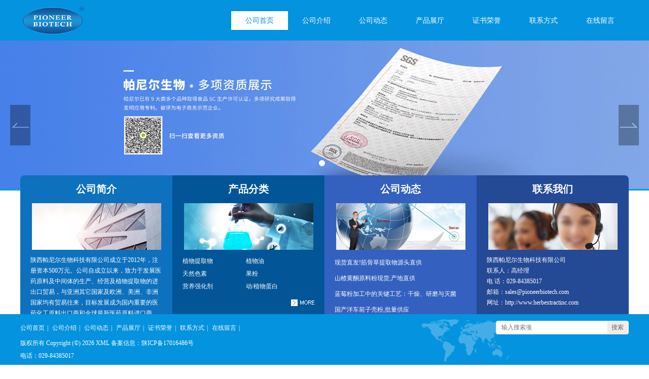

--- FILE ---
content_type: text/html; charset=utf-8
request_url: http://www.herbextractinc.com/
body_size: 5257
content:
<!DOCTYPE html PUBLIC "-//W3C//DTD XHTML 1.0 Transitional//EN" "http://www.w3.org/TR/xhtml1/DTD/xhtml1-transitional.dtd">
<html xmlns="http://www.w3.org/1999/xhtml">
<head>
<meta http-equiv="Content-Type" content="text/html; charset=utf-8">
<title>筋骨草提取物_松叶菊提取物_陕西帕尼尔生物科技有限公司</title>
<meta name="keywords" content="血红素铁,植物甾醇脂,筋骨草提取物,松叶菊提取物" />
<meta name="description" content="陕西帕尼尔生物科技有限公司主营产品有：蓝莓粉、血红素铁、地龙蛋白、植物甾醇脂、筋骨草提取物、松叶菊提取物。公司致力于发展医药原料及中间体的生产、经营及植物提取物的进出口贸易。" />



<script>
    if(true){
        var curl = window.location.href;
        var defurl = "http://www.herbextractinc.com";
        if(curl.indexOf(defurl)<0){
            if (defurl.indexOf("http://")==0){
                curl = curl.replace(defurl.replace("http:","https:"),defurl);
            }else{
                curl = curl.replace(defurl.replace("https:","http:"),defurl);
            }
            window.location.href = curl;
        }
    }
</script>
<link rel="stylesheet" type="text/css" href="/web/mb/cn/blue_13/css/base.css">
<link rel="stylesheet" type="text/css" href="/web/mb/cn/blue_13/css/top.css">
<link rel="stylesheet" type="text/css" href="/web/mb/cn/blue_13/css/bottom.css">
<link rel="stylesheet" type="text/css" href="/web/mb/cn/blue_13/css/layout.css">
<script type="text/javascript" src="/web/mb/cn/blue_13/js/jquery-1.11.1.min.js"></script>
<script type="text/javascript" src="/web/mb/cn/blue_13/js/common.js"></script>
<script type="text/javascript" src="/web/mb/cn/blue_13/js/Tony_Tab.js"></script><!--焦点图-->

</head>
<body>
 <div class="head_bg">
  <div class="clearfix head_top">
    <div class="logo_l">
	 <a href="/">
		<img src="/upload/2020/12/04/4e87e745e03f4b49b37e46f6fe7fec5f.png" alt="陕西帕尼尔生物科技有限公司" title="筋骨草提取物_松叶菊提取物_陕西帕尼尔生物科技有限公司"/>
    </a>
	</div><!--logo-->
      <div class="nav">
       <ul>
        <ul>
			<li  class="omm"><a  href="/"  title="公司首页" class="lrt">公司首页</a></li>
			<li  class=""><a  href="/about.html"  title="公司介绍" class="lrt">公司介绍</a></li>
			<li  class=""><a  href="/news/list--p1.html"  title="公司动态" class="lrt">公司动态</a></li>
			<li  class=""><a  href="/products/list--p1.html"  title="产品展厅" class="lrt">产品展厅</a></li>
			<li  class=""><a  href="/honors/list--p1.html"  title="证书荣誉" class="lrt">证书荣誉</a></li>
			<li  class=""><a  href="/contact.html"  title="联系方式" class="lrt">联系方式</a></li>
			<li  class=""><a  href="/feedback.html"  title="在线留言" class="lrt">在线留言</a></li>
       </ul>
    </div><!--nav-->
  </div><!--head_top-->
  </div><!--head_bg-->
<div class="banner-box slideBox">
 <div class="bd">
 <ul>
        <li><div class="m-width">
                <img src="/upload/2020/12/03/e82a8bb92baa4dff99afe6d38eb28755.jpg" alt=""/>
           </div>
		</li>
   </ul>
 </div>
<div class="banner-btn">
  <a class="prev" href="javascript:void(0);">&lt;</a>
  <a class="next" href="javascript:void(0);">&gt;</a>
   <div class="hd"><ul>
		 <li>&nbsp;</li>
   </ul>
  </div>
 </div><!--banner-btn-->
</div><!--banner-box-->

<div class="clearfix index_main">
  <div class="dex_ma_m">
  
    <div class="main_left">
     <div class="duct_top"><span>公司简介</span></div><!--duct_top-->
     <div align="center" class="duct_center"><img src="/web/mb/cn/blue_13/images/about.jpg" /></div>
     <div class="abot_main">
      陕西帕尼尔生物科技有限公司成立于2012年，注册资本500万元。公司自成立以来，致力于发展医药原料及中间体的生产、经营及植物提取物的进出口贸易，与亚洲其它国家及欧洲、美洲、非洲国家均有贸易往来，目标发展成为国内重要的医药化工原料出口商和全球最新医药原料进口商。 帕尼尔生物一直以来秉承公司以市场为导向，以客户为中心，凭借专业进取的团队精神和公司雄厚的资金实力，为客户提供了迅捷、优质、高效的服务，并始终以“最大化地利益客户”为目的。 在医药原料及中间体出口业务方面，公司凭借多年累积的丰富经验和优质合理的人才架构，精准把握市场，不仅与一批国内知名生产企业建立了长期稳定的战略合作关系，在全球医药化工原料和化学中间体市场上也赢得了忠诚的客户群和极具实力的战略合作伙伴，树立了专业医药采购外包商形象。在继续全力发...
	 </div><!--abot_main-->
    <div class="mo_alre" align="right"><a href="/about.html"><img src="/web/mb/cn/blue_13/images/more.png" class="png_bg"/></a></div><!--mo_alre-->
   </div><!--main_left-->
   
   <div class="main_center">
    <div class="duct_top"><span>产品分类</span></div><!--duct_top-->
    <div align="center" class="duct_center"><img src="/web/mb/cn/blue_13/images/product.jpg" width="255" height="92"/></div>
    <div class="r_product">
     <dl>
	 <dd>
			<a href="/products/list-catid-4255_--p1.html">植物提取物</a>
			<a href="/products/list-catid-4256_--p1.html">植物油</a>
			<a href="/products/list-catid-4257_--p1.html">天然色素</a>
			<a href="/products/list-catid-4258_--p1.html">果粉</a>
			<a href="/products/list-catid-4259_--p1.html">营养强化剂</a>
			<a href="/products/list-catid-4260_--p1.html">动/植物蛋白</a>
	   </dd>
     </dl>
    </div><!--r_product-->
    <div class="mo_alre" align="right"><a href="/products/list--p1.html"><img src="/web/mb/cn/blue_13/images/more.png" class="png_bg"/></a></div><!--mo_alre-->
   </div><!--main_center-->
   
   <div class="main_center_t">
    <div class="duct_top"><span>公司动态</span></div><!--duct_top-->
    <div align="center" class="duct_center"><img src="/web/mb/cn/blue_13/images/news.jpg" width="255" height="92"/></div>
    <div class="r_news">
     <dl>
      <dd><a href="/news/show238945.html">现货直发!筋骨草提取物源头直供</a></dd>
      <dd><a href="/news/show238909.html">山楂黄酮原料粉现货,产地直供</a></dd>
      <dd><a href="/news/show238835.html">蓝莓粉加工中的关键工艺：干燥、研磨与灭菌</a></dd>
      <dd><a href="/news/show238784.html">国产洋车前子壳粉,批量供应</a></dd>
     </dl>
    </div><!--r_news-->
    <div class="mo_alre" align="right"><a href="/news/list--p1.html"><img src="/web/mb/cn/blue_13/images/more.png" class="png_bg"/></a></div><!--mo_alre-->
   </div><!--main_center_t-->
   
   <div class="main_right">
    <div class="duct_top"><span>联系我们</span></div><!--duct_top-->
    <div align="center" class="duct_center"><img src="/web/mb/cn/blue_13/images/contact.jpg" width="255" height="92"/></div>
    <div class="r_contact">
     陕西帕尼尔生物科技有限公司<br/>
  
		 联系人：高经理<br/>
		电 话：029-84385017<br/>
		邮箱：sales@pioneerbiotech.com<br/>
		网址：<a href="http://www.herbextractinc.com">http://www.herbextractinc.com</a><br/>
     </div><!--r_contact-->
     <div class="mo_alre" align="right"><a href="/contact.html"><img src="/web/mb/cn/blue_13/images/more.png" class="png_bg"/></a></div><!--mo_alre-->
    </div><!--main_right-->
	
	
   </div><!--dex_ma_m-->
  </div><!--index_main-->
  
   <div class="main_cen_ter_c">
    <div class="pro_dc_top"><span>产品展示</span><a href="/products/list--p1.html">更多></a></div><!--pro_dc_top-->
	<div class="prt_lust">
     <ul>
      <li>
       <div class="t_tp_t1">
        <table width="100%" border="0" cellpadding="0" cellspacing="0">
         <tr>
          <td align="center" valign="middle">
           <a href="/products/show12541205.html"><img src="/upload/2020/12/03/64dd1377464d4203a70d73bb6922709f.jpg"/></a>
           </td>
          </tr>
         </table>
         </div><!--t_tp_t1-->
         <div class="t_tp_t2"><a href="/products/show12541205.html">叶黄素酯</a></div><!--t_tp_t2-->
        </li>
      <li>
       <div class="t_tp_t1">
        <table width="100%" border="0" cellpadding="0" cellspacing="0">
         <tr>
          <td align="center" valign="middle">
           <a href="/products/show12570861.html"><img src="/upload/2021/10/26/b96836e2bcee4ca985b2d191394a7099.jpg"/></a>
           </td>
          </tr>
         </table>
         </div><!--t_tp_t1-->
         <div class="t_tp_t2"><a href="/products/show12570861.html">松叶菊提取物</a></div><!--t_tp_t2-->
        </li>
      <li>
       <div class="t_tp_t1">
        <table width="100%" border="0" cellpadding="0" cellspacing="0">
         <tr>
          <td align="center" valign="middle">
           <a href="/products/show12543745.html"><img src="/upload/2021/03/01/daec7ec49ccd4034b1fb97c6ae243498.jpg"/></a>
           </td>
          </tr>
         </table>
         </div><!--t_tp_t1-->
         <div class="t_tp_t2"><a href="/products/show12543745.html">橙皮甙</a></div><!--t_tp_t2-->
        </li>
      <li>
       <div class="t_tp_t1">
        <table width="100%" border="0" cellpadding="0" cellspacing="0">
         <tr>
          <td align="center" valign="middle">
           <a href="/products/show12541207.html"><img src="/upload/2020/12/03/7fb2bea13c7e4699aa1446ebcb1a33b7.jpg"/></a>
           </td>
          </tr>
         </table>
         </div><!--t_tp_t1-->
         <div class="t_tp_t2"><a href="/products/show12541207.html">地龙蛋白</a></div><!--t_tp_t2-->
        </li>
      <li>
       <div class="t_tp_t1">
        <table width="100%" border="0" cellpadding="0" cellspacing="0">
         <tr>
          <td align="center" valign="middle">
           <a href="/products/show12541208.html"><img src="/upload/2020/12/03/50a466ac426f4c2dab7006bc1dbba6fb.jpg"/></a>
           </td>
          </tr>
         </table>
         </div><!--t_tp_t1-->
         <div class="t_tp_t2"><a href="/products/show12541208.html">大豆肽</a></div><!--t_tp_t2-->
        </li>
       </ul>
     </div><!--product-->
   </div><!--main_cen_ter_c-->
  

<script type="text/javascript" src="/web/mb/publicJs/common.js"></script>


<style typpe="text/css">
    .flot_cuext{width:174px;position:fixed;right:0px;top:100px;background:#006fed;padding:2px;}
    .lot_cu1{height:37px;}
    .lot_cu1 span{float:left;line-height:37px;color:#fff;font-size:18px;font-family:"微软雅黑";margin-left:10px;}
    .lot_cu2{background:#fff;padding:0px 11px 15px;}
    .lot_cu1 a{float:right;margin-top:11px;margin-right:9px;}
    .lot_cu2 dl{padding:10px 0px 15px;border-bottom:1px dashed #006fed;}
    .lot_cu2 dl dd{color:#314985;font-size:12px;line-height:35px;word-break:break-all;table-layout:fixed;overflow:hidden;}
    .lot_cu2 dl dd span{float:left;}
    .lot_cu2 dl dd em{float:left;}
    .lot_cu2 dl dd em img{margin-top:3px;}
    .lot_cu2 dl dd strong{color:#314985;font-size:14px;}
    .lot_cet1{margin:19px 0px;text-align:center;}
    .lot_cet2{width: 125px;height: 125px;margin:8px auto 10px;border:1px solid #eeeeee;text-align:center;padding:6px;}
    .lot_cet2 img{max-width: 110px;max-height: 110px;}
    .lot_cet3{text-align:center;line-height:25px;color:#314985;font-size:14px;font-family:"微软雅黑";}
    .flot_cuext{
        z-index: 999999;
    }
</style>



<script>
    function hideQq() {
        $(".flot_cuext").hide();
    }
</script>

  <div class="link_rt">
	<span>友情链接</span>
	  <em>
		   <a href="http://www.tnzn-link.com" target='_blank'>PLC数据采集转换</a>
		   <a href="http://www.sxldyzh.com" target='_blank'>太原展览公司</a>
		   <a href="https://www.liddd.com" target='_blank'>农业仪器</a>
	 </em>
	</div><!--link_rt-->
<div class="food_l">&nbsp;</div><!--food_l-->
 <div class="footer">
  <div class="footer_mian">
   <div class="ft1">
	 <a href="/ "  >公司首页</a><span>|</span>
	 <a href="/about.html "  >公司介绍</a><span>|</span>
	 <a href="/news/list--p1.html "  >公司动态</a><span>|</span>
	 <a href="/products/list--p1.html "  >产品展厅</a><span>|</span>
	 <a href="/honors/list--p1.html "  >证书荣誉</a><span>|</span>
	 <a href="/contact.html "  >联系方式</a><span>|</span>
	 <a href="/feedback.html "  >在线留言</a><span>|</span>
    </div><!--ft1-->
   <div class="ft2">
    版权所有 Copyright (©) 2026 
<a href="/sitemap.xml" target="_blank" class="zzb07link">XML</a>			
             备案信息：<a href="https://beian.miit.gov.cn/" target="_blank" rel='nofollow' rel="nofollow">陕ICP备17016486号</a>
			 
   </div><!--ft2-->
   <div class="ft2">
		<a href="tel:029-84385017">电话：029-84385017</a>&nbsp;
   </div><!--ft2-->
   
   

  <div class="scd_md_fr">
	 <form class='form_productSearch' id="form_productSearch" method="post" onsubmit="return searchProduct();">
		<input type="text" placeholder="输入搜索项"  name="keys" id="product_sokey" value="" class="tp_t_mxt1"/>
		<input type="button" value="搜索"  onclick="searchProduct()" class="tp_t_mxt2"/>
	</form>
<script src="/web/mb/publicJs/common.js"></script>
<script type="text/javascript">
    function searchProduct(keyid) {
        var inputid="product_sokey";
        if(keyid)inputid=keyid;
        var keys = $("#"+inputid).val();       // 搜索的关键词
        if(keys==""){
            tusi("请输入您要搜索的关键词");
            return false;
        }
        if (-1 > 0){
            location.href = "/products/list-catid-_-keys-"+URLEncode(keys)+"_--p1.html";
        }else {
            location.href = "/products/list-keys-"+URLEncode(keys)+"_--p1.html";
        }
        return false;
    }
</script>
   </div><!--scd_md_fr-->
  </div><!--footer_mian-->
 </div><!--footer--><script src="/js/jquery.cookie.js"></script>

<meta name="baidu-site-verification" content="code-CLLu2TIRI5" />
<script>
    $("img").each(function(){
        if($(this).attr('src')=='') $(this).remove();
    });
    if(location.href.indexOf('/news/list')!=-1){
        $("img").error(function () {
            $(this).remove();
        });
    }else {
        $("img").error(function () {
            $(this).attr("src", "/images/nophoto.png");
        });
    }
</script>
<script type='text/javascript' src='https://tj.guidechem.com/js/visitcount3.js'></script> 
<script type='text/javascript' defer> 
var _visitCount_ = new VisitCount(); 
_visitCount_.dbName='website'; 
_visitCount_.source='pc'; 
_visitCount_.sid=0; 
_visitCount_.clientkey='1768841029108_8398'; 
_visitCount_.comid=2859; 
_visitCount_.vcomid=0; 
_visitCount_.keyword=''; 
_visitCount_.stype='com'; 
_visitCount_.visittimes=1; 
_visitCount_.data='pro_Id=12541205,12570861,12543745,12541207,12541208,&pro_comId=2859,2859,2859,2859,2859,'; 
_visitCount_.types='pro,'; 
_visitCount_.time='1768841029218'; 
_visitCount_.sign='724fea98f976f000f78bac07e3874469'; 
_visitCount_.sentReq(); 
function _doAction_(sid,stype,action,actiondata,scomid){
	_visitCount_.doaction(sid,stype,action,actiondata,scomid);
 }
</script>
 <script type="text/javascript">
  $(".slideBox").slide({mainCell:".bd ul",autoPlay:true});
</script>
</body>
</html>

--- FILE ---
content_type: text/css
request_url: http://www.herbextractinc.com/web/mb/cn/blue_13/css/top.css
body_size: 717
content:
@charset "utf-8";
/* CSS Document */
.head_bg{background:#0493de;width:100%;margin:0 auto;min-width:1200px;}
.head_top{width:1200px;margin:0 auto;position:relative;min-width:1200px;}

.logo_l{float:left;height:80px;display:block;}
.logo_l img{max-height:60px;max-width:225px; vertical-align:middle;margin-top:10px;}


.nav{height:37px;line-height:37px;overflow:hidden;position:absolute;right:0px;top:21.5px;}
.nav ul{margin:0px auto;}
.nav ul li{float:left;height: 37px;line-height:37px;}
.nav ul li a{display: block;font-size: 14px;color: #fff;padding:0px 28px 0px;text-align:center;}
.nav ul li.omm,.nav ul li:hover{background:#fff;color:#0493de;}
.nav ul li.omm a,.nav ul li:hover a{color:#0493de;}


--- FILE ---
content_type: text/css
request_url: http://www.herbextractinc.com/web/mb/cn/blue_13/css/layout.css
body_size: 3425
content:
@charset "utf-8";
/* CSS Document */

.banner-box{width:100%;position:relative;overflow:hidden;border-bottom: 3px solid #00a2d7;min-width:1200px;}
.banner-box .bd{ width:100% !important;}
.banner-box .bd li .m-width {width:100%;margin:0 auto;overflow:hidden;text-align:center;}
.banner-box .bd li{width:100% !important;}
.banner-box .bd li a{display:block;background-size:auto;}
.banner-box .bd li a img,.banner-box .bd li img{width:100%;}
.banner-btn a{display:block;width:40px;height:80px;position:absolute;top:0;font-size:0px;opacity: 0.3;-moz-opacity: 0.3;filter: alpha(opacity=30);cursor: pointer;}
.banner-btn a.prev{position:absolute;left:20px;top:50%;background: url(../images/jt1.png) 50% 50% no-repeat #000;margin-top:-20px;} 
.banner-btn a.next{position:absolute;right:20px;top:50%;background: url(../images/jt2.png) 50% 50% no-repeat #000;margin-top:-20px;}

/*.banner-btn a.prev i{width: 30px;height: 30px;background: url(../images/i_ndf.png) -37px -181px no-repeat;display:block;margin:17px auto;}
.banner-btn a.next i{width: 30px;height: 30px;background: url(../images/i_ndf.png) -26px -481px no-repeat;display:block;margin:17px auto;}
.banner-btn a.prev:hover,.banner-btn a.next:hover{background:#002a48;}*/

.banner-box .hd {position:absolute;bottom:45px;width:100%;text-align:center;}
.banner-box .hd ul li{width:12px;height:12px;text-indent:-9999px;margin-right:10px;background:#fff;display:inline-block;cursor:pointer;border-radius:50%;-moz-border-radius:50%;-webkit-border-radius:50%;opacity:0.25;-moz-opacity:0.25;filter:alpha(opacity=25);}
.banner-box .hd ul li.on{background:#fff;opacity:1;-moz-opacity:1;filter:alpha(opacity=100);}

.zh_de_er1{text-align:center;display: flex;justify-content: center;align-items: center;overflow: hidden;max-height:500px;width:100%;min-width:1200px;}
.vidr_md{width:100%;}


.about_m p{margin-top:20px;}
.about_m img{max-width:100%;}
.about_m{line-height:25px;font-size:12px;color:#666;}

.m_in_ler1{position:relative;height:40px;line-height:40px;color:#666;text-transform:uppercase;font-weight:100;font-size:12px;border-bottom: 1px solid #e5e5e5;}
.m_in_ler1 span strong{padding-right:8px;font-size:16px;}
.m_in_ler1 span{display:inline-block;}

.title_l{line-height:40px;margin:0px auto;height:40px;overflow:hidden;background: #efefef;margin-top:15px;font-family:Arial, Helvetica, sans-serif;color:#666666;font-size:12px;padding-left:10px;}
.title_l a{color: #666;}


.contact_m{line-height:35px;font-size:14px;color:#343a40;padding:20px 0px;}
.contact_m ul{border-bottom:1px dashed #e5e5e5;padding-bottom:10px;margin-bottom:10px;}
.contact_m p strong{font-size:16px;}
.contact_m p img{max-width:100%;}

.feed_m{margin:30px auto;max-width:1310px;padding:0px 15px;}
.form-group{line-height:36px;margin-bottom:22px;position:relative;display:inline-block;width:100%;}
.form-control{border:1px solid #e4eaec;border-radius:4px;-moz-border-radius:4px;-webkit-border-radius:4px;line-height:36px;height:36px;outline:none;color:#666;font-size:12px;padding-left:2%;width:97%;}
textarea.form-control{border:1px solid #e4eaec;border-radius:4px;-moz-border-radius:4px;-webkit-border-radius:4px;line-height:36px;height:180px;outline:none;color:#666;font-size:12px;padding:10px 2%;width:95%;}
#code{border:1px solid #e4eaec;border-radius:4px;-moz-border-radius:4px;-webkit-border-radius:4px;line-height:36px;height:36px;outline:none;color:#666;font-size:12px;padding-left:2%;width:40%;float: left;}
.btn-primary{border:1px solid #0067b6;border-radius:4px;-moz-border-radius:4px;-webkit-border-radius:4px;line-height:36px;height:36px;outline:none;color:#666;font-size:12px;width:100%;background:#0067b6;color:#fff;cursor:pointer !important;}
.form-group label{position:absolute;left:0px;bottom:-20px;line-height:20px;color:#666;font-size:12px;}
.form-group label.error{color:#ff0000;}
.form-group span{height: 34px;padding: 0px 10px 0 0;font-size: 14px;display: block;font-weight: 400;margin-left: 10px;color: #76838f;float: left;text-align: center;background-color: #f3f7f9;border: 1px solid #e4eaec;border-radius: 3px;line-height: 36px;}
.form-group span img{float:left;}
.form-group span a{display:inline-block;color:#666;font-size:12px;}

.job_mdf_m {margin:20px;}
.job_mdf_m ul{padding:0px 0px 10px;border-bottom:1px dashed #e5e5e5;margin-bottom:10px;}
.job_mdf_m ul li{color: #666666;font-size: 14px;line-height:25px;}
.job_mdf_m ul li span{color:#333;}
.job_mdf_m ul li h3{font-size:16px;}


/* 分页 */
a{text-decoration:none;}
*{padding:0; margin:0; list-style:none;}
address,cite,em {font-style:normal;}
.page_tp{margin:27px auto;text-align:center;height:32px;line-height:32px;display:inline-block;width:100%;}
.page_op_txt{background:#fff;border:1px solid #ccc;height:30px;line-height:30px;padding:0px 10px !important;display:inline-block;color:#333333;font-size:12px;font-family:"微软雅黑";margin-right:10px;display:inline-block;margin-left:10px;outline:none;border-radius:2px;-moz-border-radius:2px;-webkit-border-radius:2px;}
.page_tp span{color:#6d6d6d;font-size:12px;font-family:"微软雅黑";display:inline-block;padding:0px !important;border:0px !important;background:none;}
.red_pcd{width:40px;height:28px;line-height:28px;color:#6d6d6d;font-size:12px;font-family:"微软雅黑";border:1px solid #ccc;padding-left:5px;margin-right:10px;margin-left:10px;display:inline-block;margin-top:-3px;outline:none;text-align:center;border-radius:2px;-moz-border-radius:2px;-webkit-border-radius:2px;}
.red_pcd1{width:46px;height:30px;border:1px solid #e5e5e5;color:#333;font-size:12px;font-family:"微软雅黑";background:none;cursor:pointer !important;margin-left:10px;display:inline-block;margin-top:-3px;background:#efefef;border-radius:2px;-moz-border-radius:2px;-webkit-border-radius:2px;}
.page_tp em{display:inline-block;margin-right:10px;}
.page_op_txtu{color:#bbb;}
.page_tp em a{background:#fff;border:1px solid #e5e5e5;padding:0px;height:30px;line-height:30px;width:36px;display:inline-block;color:#333333;font-size:13px;font-family:"微软雅黑";text-align:center;margin:0px 5px;border-radius:2px;-moz-border-radius:2px;-webkit-border-radius:2px;}
.page_tp em a.on{border: 1px solid #333;color:#fff;background: #333;font-weight:bold;}
.page_tp em a.on_last{border-right:1px solid #e5e5e5;}

.page{min-height: 40px;text-align:center;margin:0px auto 0px;padding: 0px 21px;display:none;}
.page ul{padding:20px 0px;}
.page a{display: inline-block;margin:0px 2%;height: 38px;line-height: 38px;border:1px solid #dcdcdc;color: #666666;font-size: 14px;width:45%;border-radius: 12px;-moz-border-radius: 12px;-webkit-border-radius: 12px;}


.main_cen_ter_c,.index_main{max-width:1200px;margin:30px auto;}
.pro_dc_top{border-bottom:3px solid #0193de;height:40px;line-height:40px;}
.pro_dc_top span{color:#000;font-size:20px;font-family:"微软雅黑";float:left;}
.pro_dc_top a{float:right;color:#244995;font-size:12px;}


.prt_lust{width:1200px;overflow:hidden;margin-bottom:20px;margin-top:10px;}
.prt_lust ul{width:1250px;}
.prt_lust ul li{float:left;width:220px;margin-right:25px;margin-top:15px;}

.t_tp_t1{width:218px;border:1px solid #ccc;background:#fff}
.t_tp_t1 table{width:218px;height:150px;}
.t_tp_t1 table img{max-width:218px;max-height:150px;}
.t_tp_t2{line-height:40px;overflow:hidden;width:218px;height:40px;background:#dadada;text-align:center;margin-top:10px;}
.t_tp_t2 a{color:#5d5d5d;line-height:40px;overflow:hidden;width:218px;height:40px;}
.t_tp_t2:hover{background:#0193de;}
.t_tp_t2:hover a{color:#fff;}

.duct_top{color:#fff;font-size:20px;font-family:"微软雅黑";height:35px;text-align:center;line-height:35px;margin:10px 0px;font-weight:bold;}

.index_main{width:1200px;margin:0px auto 40px;position:relative;height:300px;z-index:2;}
.dex_ma_m{border-radius:8px;-moz-border-radius:8px;-webkit-border-radius:8px;overflow:hidden;position:absolute;left:0px;top:-30px;}
.main_left{background:#0d71be;float:left;padding: 0px 20px;width:260px;height:340px;}
.main_center{background:#025697;float:left;padding: 0px 20px;width:260px;height:340px;}
.main_center_t{background:#3461bf;float:left;padding: 0px 20px;width:260px;height:340px;}
.main_right{background:#244995;float:left;padding: 0px 20px;width:260px;height:340px;}

.duct_center{text-align:center;}
.duct_center img{max-width:100%;max-height:92px;}

.abot_main{color:#fff;font-size:12px;line-height:21px;margin-bottom:13px;height:125px;overflow:hidden;margin-top:10px;}
.mo_alre{margin-bottom:10px;}
.r_product,.r_news{margin-top:10px;margin-bottom: 13px;}
.r_product dl dd{line-height:25px; overflow: hidden;}
.r_product dl dd a{display:block;width:125px;float:left;text-align:left;color:#fff;font-size:12px;line-height:25px;height:25px;overflow: hidden;}
.r_news dl dd{line-height: 31px;height: 31px;}
.r_news dl dd a{color:#fff;font-size:12px;display:block;white-space:nowrap;overflow:hidden;text-overflow:ellipsis;-moz-text-overflow:ellispsi;}

.r_contact{color:#fff;font-size:12px;line-height:21px;margin-top:10px;margin-bottom: 13px;}
.r_contact a{color:#fff;}
.main_cen_ter{width:1200px;margin:15px auto 130px;}

.ab_left{width:220px;float:left;position:relative;}
.abt_top{background:url(../images/title.png) left top no-repeat;width:220px;height:64px;text-align:center;line-height:64px;}
.abt_top span{color:#fff;font-size:20px;font-family:"微软雅黑";}
.abt_mat{position:absolute;left:0px;top:-65px;background:url(../images/lt_bt_bg.gif) left bottom no-repeat;width:220px;padding-bottom:115px;}
.abt_center{width:220px;background:#00a2d7;padding:15px 0px;}
.abt_center dl{width:192px;margin:0 auto;}
.abt_center dl dd{line-height:35px;border-bottom:1px dotted #6fddf8;height:35px;}
.abt_center dl dd a{background:url(../images/r_l.jpg) left center no-repeat;padding-left:10px;color:#fff;font-size:14px;margin-left:5px;}
.ab_right{float:right;width:940px;}


.honr_ldr{width:940px;overflow:hidden;margin-bottom:20px;margin-top:10px;}
.honr_ldr ul{width:980px;}
.honr_ldr ul li{float:left;width:220px;margin-right:20px;margin-top:15px;}


.newd_list{margin-top:20px;}
.newd_list li{height: 40px;line-height: 40px;border-bottom:1px dotted #b0ada6;font-size: 14px;color: #333;}
.newd_list li a{display:block;float:left;height: 40px;line-height: 40px;max-width:620px;overflow:hidden;font-size: 14px;color: #85827d;background:url(../images/arr.png) left center no-repeat;padding-left:15px;}
.newd_list li span{float:right;}
.newd_list li a:hover{color:#0493de;}


.text_bsd a:hover,.pge_re span a:hover{color:#0493de;}
.ews_t_tl a:hover{background:#0493de;color:#fff;}
.dhr_mt1{display:block;font-size:22px;line-height:35px;text-align:center;color: #333;margin:25px 0px 10px;}
.dhr_mt2{display:block;color:#666;font-size:12px;line-height:35px;text-align:center;margin-bottom:10px;}
.dhr_mt3 img{max-width:100%;}
.dhr_mt3 p{color:#666;font-size:14px;line-height:30px;}
.dhr_mt3{margin-top:15px;font-size:14px;line-height:30px;}

.pge_re{margin-bottom:20px;margin-top:40px;}
.pge_re span{display:block;line-height:32px;height:32px;overflow:hidden;font-size: 14px;color:#333;padding:0px 10px;}
.pge_re span a{color: #666;}

.prut_dr{margin-top:20px;}
.prut_dr table{border-right:1px solid #efefef;border-top:1px solid #efefef;}
.prut_dr table tr td{border-left:1px solid #efefef;border-bottom:1px solid #efefef;}
.prut_dr table tr td a{color:#333;font-size:12px;padding:5px;display:block;}
.pd_t_ncd1{display:block;max-width:120px;font-size:12px;color:#333;word-break: break-all;}
.pd_t_ncd2{display:block;max-width:250px;font-size:12px;color:#333;word-break: break-all;}
.pd_t_ncd3{display:block;max-width:100px;font-size:12px;color:#333;word-break: break-all;}
.tlt_nav{background: #0493de !important;font-size:14px;color:#fff;}
.pdt_ncd1{display:block;max-width:250px;font-size:14px;color:#333;}
.pdt_ncd2{display:block;max-width:170px;font-size:14px;color:#333;}
.prut_dr table tr td a:hover{color:#0493de;}


.y_ctr2 li{line-height:38px;position:relative;background: url(../images/r_l.jpg) 12px center no-repeat;padding-left: 24px;color:#fff;font-size:14px;border-bottom: 1px dotted #6fddf8;height: 38px;overflow: hidden;padding-right: 35px;}
.y_ctr2 li:last-child{border-bottom:0px;}
.y_ctr2 li a{display:block;color: #fff;font-size: 14px;}
.y_ctr2 li a:hover{text-decoration:underline;}
.eb_lm_mdrf{position:relative;}
.leb_lm_m{display:none;width: 100%;}
.leb_lm_m a{display:block;height: 33px;line-height: 33px;color: #fff;font-size: 12px;padding-left: 29px;border-bottom: 1px dotted #6fddf8;}
.leb_lm_m a:hover{color:#fff;}
.more_ald{line-height: 38px;display:block;position:absolute;right: 0px;top: -39px;width: 32px;z-index: 1;height: 38px;cursor:pointer;color: #fff;font-style: normal;font-weight: bold;text-align: center;font-size: 22px;}
.y_ctr2{margin-bottom: 20px;padding: 0px 10px;}
